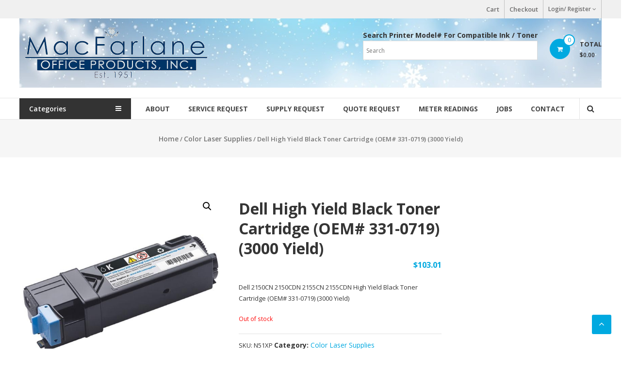

--- FILE ---
content_type: text/html; charset=UTF-8
request_url: https://macfarlaneoffice.com/product/dell-high-yield-black-toner-cartridge-oem-331-0719-3000-yield/
body_size: 14108
content:

<!DOCTYPE html>
<html lang="en-US">
<head>
	<meta charset="UTF-8">
	<meta http-equiv="X-UA-Compatible" content="IE=edge,chrome=1">
	<meta name="viewport" content="width=device-width, initial-scale=1">
	<link rel="profile" href="http://gmpg.org/xfn/11">

	<title>Dell High Yield Black Toner Cartridge (OEM# 331-0719) (3000 Yield) &#8211; MacFarlane Office Products, Inc.</title>
<meta name='robots' content='max-image-preview:large' />
<link rel='dns-prefetch' href='//fonts.googleapis.com' />
<link rel='dns-prefetch' href='//s.w.org' />
<link rel="alternate" type="application/rss+xml" title="MacFarlane Office Products, Inc. &raquo; Feed" href="https://macfarlaneoffice.com/feed/" />
<link rel="alternate" type="application/rss+xml" title="MacFarlane Office Products, Inc. &raquo; Comments Feed" href="https://macfarlaneoffice.com/comments/feed/" />
<script type="text/javascript">
window._wpemojiSettings = {"baseUrl":"https:\/\/s.w.org\/images\/core\/emoji\/14.0.0\/72x72\/","ext":".png","svgUrl":"https:\/\/s.w.org\/images\/core\/emoji\/14.0.0\/svg\/","svgExt":".svg","source":{"concatemoji":"https:\/\/macfarlaneoffice.com\/wp-includes\/js\/wp-emoji-release.min.js?ver=6.0.11"}};
/*! This file is auto-generated */
!function(e,a,t){var n,r,o,i=a.createElement("canvas"),p=i.getContext&&i.getContext("2d");function s(e,t){var a=String.fromCharCode,e=(p.clearRect(0,0,i.width,i.height),p.fillText(a.apply(this,e),0,0),i.toDataURL());return p.clearRect(0,0,i.width,i.height),p.fillText(a.apply(this,t),0,0),e===i.toDataURL()}function c(e){var t=a.createElement("script");t.src=e,t.defer=t.type="text/javascript",a.getElementsByTagName("head")[0].appendChild(t)}for(o=Array("flag","emoji"),t.supports={everything:!0,everythingExceptFlag:!0},r=0;r<o.length;r++)t.supports[o[r]]=function(e){if(!p||!p.fillText)return!1;switch(p.textBaseline="top",p.font="600 32px Arial",e){case"flag":return s([127987,65039,8205,9895,65039],[127987,65039,8203,9895,65039])?!1:!s([55356,56826,55356,56819],[55356,56826,8203,55356,56819])&&!s([55356,57332,56128,56423,56128,56418,56128,56421,56128,56430,56128,56423,56128,56447],[55356,57332,8203,56128,56423,8203,56128,56418,8203,56128,56421,8203,56128,56430,8203,56128,56423,8203,56128,56447]);case"emoji":return!s([129777,127995,8205,129778,127999],[129777,127995,8203,129778,127999])}return!1}(o[r]),t.supports.everything=t.supports.everything&&t.supports[o[r]],"flag"!==o[r]&&(t.supports.everythingExceptFlag=t.supports.everythingExceptFlag&&t.supports[o[r]]);t.supports.everythingExceptFlag=t.supports.everythingExceptFlag&&!t.supports.flag,t.DOMReady=!1,t.readyCallback=function(){t.DOMReady=!0},t.supports.everything||(n=function(){t.readyCallback()},a.addEventListener?(a.addEventListener("DOMContentLoaded",n,!1),e.addEventListener("load",n,!1)):(e.attachEvent("onload",n),a.attachEvent("onreadystatechange",function(){"complete"===a.readyState&&t.readyCallback()})),(e=t.source||{}).concatemoji?c(e.concatemoji):e.wpemoji&&e.twemoji&&(c(e.twemoji),c(e.wpemoji)))}(window,document,window._wpemojiSettings);
</script>
<style type="text/css">
img.wp-smiley,
img.emoji {
	display: inline !important;
	border: none !important;
	box-shadow: none !important;
	height: 1em !important;
	width: 1em !important;
	margin: 0 0.07em !important;
	vertical-align: -0.1em !important;
	background: none !important;
	padding: 0 !important;
}
</style>
	<link rel='stylesheet' id='wp-block-library-css'  href='https://macfarlaneoffice.com/wp-includes/css/dist/block-library/style.min.css?ver=6.0.11' type='text/css' media='all' />
<style id='wp-block-library-theme-inline-css' type='text/css'>
.wp-block-audio figcaption{color:#555;font-size:13px;text-align:center}.is-dark-theme .wp-block-audio figcaption{color:hsla(0,0%,100%,.65)}.wp-block-code{border:1px solid #ccc;border-radius:4px;font-family:Menlo,Consolas,monaco,monospace;padding:.8em 1em}.wp-block-embed figcaption{color:#555;font-size:13px;text-align:center}.is-dark-theme .wp-block-embed figcaption{color:hsla(0,0%,100%,.65)}.blocks-gallery-caption{color:#555;font-size:13px;text-align:center}.is-dark-theme .blocks-gallery-caption{color:hsla(0,0%,100%,.65)}.wp-block-image figcaption{color:#555;font-size:13px;text-align:center}.is-dark-theme .wp-block-image figcaption{color:hsla(0,0%,100%,.65)}.wp-block-pullquote{border-top:4px solid;border-bottom:4px solid;margin-bottom:1.75em;color:currentColor}.wp-block-pullquote__citation,.wp-block-pullquote cite,.wp-block-pullquote footer{color:currentColor;text-transform:uppercase;font-size:.8125em;font-style:normal}.wp-block-quote{border-left:.25em solid;margin:0 0 1.75em;padding-left:1em}.wp-block-quote cite,.wp-block-quote footer{color:currentColor;font-size:.8125em;position:relative;font-style:normal}.wp-block-quote.has-text-align-right{border-left:none;border-right:.25em solid;padding-left:0;padding-right:1em}.wp-block-quote.has-text-align-center{border:none;padding-left:0}.wp-block-quote.is-large,.wp-block-quote.is-style-large,.wp-block-quote.is-style-plain{border:none}.wp-block-search .wp-block-search__label{font-weight:700}:where(.wp-block-group.has-background){padding:1.25em 2.375em}.wp-block-separator.has-css-opacity{opacity:.4}.wp-block-separator{border:none;border-bottom:2px solid;margin-left:auto;margin-right:auto}.wp-block-separator.has-alpha-channel-opacity{opacity:1}.wp-block-separator:not(.is-style-wide):not(.is-style-dots){width:100px}.wp-block-separator.has-background:not(.is-style-dots){border-bottom:none;height:1px}.wp-block-separator.has-background:not(.is-style-wide):not(.is-style-dots){height:2px}.wp-block-table thead{border-bottom:3px solid}.wp-block-table tfoot{border-top:3px solid}.wp-block-table td,.wp-block-table th{padding:.5em;border:1px solid;word-break:normal}.wp-block-table figcaption{color:#555;font-size:13px;text-align:center}.is-dark-theme .wp-block-table figcaption{color:hsla(0,0%,100%,.65)}.wp-block-video figcaption{color:#555;font-size:13px;text-align:center}.is-dark-theme .wp-block-video figcaption{color:hsla(0,0%,100%,.65)}.wp-block-template-part.has-background{padding:1.25em 2.375em;margin-top:0;margin-bottom:0}
</style>
<link rel='stylesheet' id='wc-blocks-vendors-style-css'  href='https://macfarlaneoffice.com/wp-content/plugins/woocommerce/packages/woocommerce-blocks/build/wc-blocks-vendors-style.css?ver=7.8.3' type='text/css' media='all' />
<link rel='stylesheet' id='wc-blocks-style-css'  href='https://macfarlaneoffice.com/wp-content/plugins/woocommerce/packages/woocommerce-blocks/build/wc-blocks-style.css?ver=7.8.3' type='text/css' media='all' />
<style id='global-styles-inline-css' type='text/css'>
body{--wp--preset--color--black: #000000;--wp--preset--color--cyan-bluish-gray: #abb8c3;--wp--preset--color--white: #ffffff;--wp--preset--color--pale-pink: #f78da7;--wp--preset--color--vivid-red: #cf2e2e;--wp--preset--color--luminous-vivid-orange: #ff6900;--wp--preset--color--luminous-vivid-amber: #fcb900;--wp--preset--color--light-green-cyan: #7bdcb5;--wp--preset--color--vivid-green-cyan: #00d084;--wp--preset--color--pale-cyan-blue: #8ed1fc;--wp--preset--color--vivid-cyan-blue: #0693e3;--wp--preset--color--vivid-purple: #9b51e0;--wp--preset--gradient--vivid-cyan-blue-to-vivid-purple: linear-gradient(135deg,rgba(6,147,227,1) 0%,rgb(155,81,224) 100%);--wp--preset--gradient--light-green-cyan-to-vivid-green-cyan: linear-gradient(135deg,rgb(122,220,180) 0%,rgb(0,208,130) 100%);--wp--preset--gradient--luminous-vivid-amber-to-luminous-vivid-orange: linear-gradient(135deg,rgba(252,185,0,1) 0%,rgba(255,105,0,1) 100%);--wp--preset--gradient--luminous-vivid-orange-to-vivid-red: linear-gradient(135deg,rgba(255,105,0,1) 0%,rgb(207,46,46) 100%);--wp--preset--gradient--very-light-gray-to-cyan-bluish-gray: linear-gradient(135deg,rgb(238,238,238) 0%,rgb(169,184,195) 100%);--wp--preset--gradient--cool-to-warm-spectrum: linear-gradient(135deg,rgb(74,234,220) 0%,rgb(151,120,209) 20%,rgb(207,42,186) 40%,rgb(238,44,130) 60%,rgb(251,105,98) 80%,rgb(254,248,76) 100%);--wp--preset--gradient--blush-light-purple: linear-gradient(135deg,rgb(255,206,236) 0%,rgb(152,150,240) 100%);--wp--preset--gradient--blush-bordeaux: linear-gradient(135deg,rgb(254,205,165) 0%,rgb(254,45,45) 50%,rgb(107,0,62) 100%);--wp--preset--gradient--luminous-dusk: linear-gradient(135deg,rgb(255,203,112) 0%,rgb(199,81,192) 50%,rgb(65,88,208) 100%);--wp--preset--gradient--pale-ocean: linear-gradient(135deg,rgb(255,245,203) 0%,rgb(182,227,212) 50%,rgb(51,167,181) 100%);--wp--preset--gradient--electric-grass: linear-gradient(135deg,rgb(202,248,128) 0%,rgb(113,206,126) 100%);--wp--preset--gradient--midnight: linear-gradient(135deg,rgb(2,3,129) 0%,rgb(40,116,252) 100%);--wp--preset--duotone--dark-grayscale: url('#wp-duotone-dark-grayscale');--wp--preset--duotone--grayscale: url('#wp-duotone-grayscale');--wp--preset--duotone--purple-yellow: url('#wp-duotone-purple-yellow');--wp--preset--duotone--blue-red: url('#wp-duotone-blue-red');--wp--preset--duotone--midnight: url('#wp-duotone-midnight');--wp--preset--duotone--magenta-yellow: url('#wp-duotone-magenta-yellow');--wp--preset--duotone--purple-green: url('#wp-duotone-purple-green');--wp--preset--duotone--blue-orange: url('#wp-duotone-blue-orange');--wp--preset--font-size--small: 13px;--wp--preset--font-size--medium: 20px;--wp--preset--font-size--large: 36px;--wp--preset--font-size--x-large: 42px;}.has-black-color{color: var(--wp--preset--color--black) !important;}.has-cyan-bluish-gray-color{color: var(--wp--preset--color--cyan-bluish-gray) !important;}.has-white-color{color: var(--wp--preset--color--white) !important;}.has-pale-pink-color{color: var(--wp--preset--color--pale-pink) !important;}.has-vivid-red-color{color: var(--wp--preset--color--vivid-red) !important;}.has-luminous-vivid-orange-color{color: var(--wp--preset--color--luminous-vivid-orange) !important;}.has-luminous-vivid-amber-color{color: var(--wp--preset--color--luminous-vivid-amber) !important;}.has-light-green-cyan-color{color: var(--wp--preset--color--light-green-cyan) !important;}.has-vivid-green-cyan-color{color: var(--wp--preset--color--vivid-green-cyan) !important;}.has-pale-cyan-blue-color{color: var(--wp--preset--color--pale-cyan-blue) !important;}.has-vivid-cyan-blue-color{color: var(--wp--preset--color--vivid-cyan-blue) !important;}.has-vivid-purple-color{color: var(--wp--preset--color--vivid-purple) !important;}.has-black-background-color{background-color: var(--wp--preset--color--black) !important;}.has-cyan-bluish-gray-background-color{background-color: var(--wp--preset--color--cyan-bluish-gray) !important;}.has-white-background-color{background-color: var(--wp--preset--color--white) !important;}.has-pale-pink-background-color{background-color: var(--wp--preset--color--pale-pink) !important;}.has-vivid-red-background-color{background-color: var(--wp--preset--color--vivid-red) !important;}.has-luminous-vivid-orange-background-color{background-color: var(--wp--preset--color--luminous-vivid-orange) !important;}.has-luminous-vivid-amber-background-color{background-color: var(--wp--preset--color--luminous-vivid-amber) !important;}.has-light-green-cyan-background-color{background-color: var(--wp--preset--color--light-green-cyan) !important;}.has-vivid-green-cyan-background-color{background-color: var(--wp--preset--color--vivid-green-cyan) !important;}.has-pale-cyan-blue-background-color{background-color: var(--wp--preset--color--pale-cyan-blue) !important;}.has-vivid-cyan-blue-background-color{background-color: var(--wp--preset--color--vivid-cyan-blue) !important;}.has-vivid-purple-background-color{background-color: var(--wp--preset--color--vivid-purple) !important;}.has-black-border-color{border-color: var(--wp--preset--color--black) !important;}.has-cyan-bluish-gray-border-color{border-color: var(--wp--preset--color--cyan-bluish-gray) !important;}.has-white-border-color{border-color: var(--wp--preset--color--white) !important;}.has-pale-pink-border-color{border-color: var(--wp--preset--color--pale-pink) !important;}.has-vivid-red-border-color{border-color: var(--wp--preset--color--vivid-red) !important;}.has-luminous-vivid-orange-border-color{border-color: var(--wp--preset--color--luminous-vivid-orange) !important;}.has-luminous-vivid-amber-border-color{border-color: var(--wp--preset--color--luminous-vivid-amber) !important;}.has-light-green-cyan-border-color{border-color: var(--wp--preset--color--light-green-cyan) !important;}.has-vivid-green-cyan-border-color{border-color: var(--wp--preset--color--vivid-green-cyan) !important;}.has-pale-cyan-blue-border-color{border-color: var(--wp--preset--color--pale-cyan-blue) !important;}.has-vivid-cyan-blue-border-color{border-color: var(--wp--preset--color--vivid-cyan-blue) !important;}.has-vivid-purple-border-color{border-color: var(--wp--preset--color--vivid-purple) !important;}.has-vivid-cyan-blue-to-vivid-purple-gradient-background{background: var(--wp--preset--gradient--vivid-cyan-blue-to-vivid-purple) !important;}.has-light-green-cyan-to-vivid-green-cyan-gradient-background{background: var(--wp--preset--gradient--light-green-cyan-to-vivid-green-cyan) !important;}.has-luminous-vivid-amber-to-luminous-vivid-orange-gradient-background{background: var(--wp--preset--gradient--luminous-vivid-amber-to-luminous-vivid-orange) !important;}.has-luminous-vivid-orange-to-vivid-red-gradient-background{background: var(--wp--preset--gradient--luminous-vivid-orange-to-vivid-red) !important;}.has-very-light-gray-to-cyan-bluish-gray-gradient-background{background: var(--wp--preset--gradient--very-light-gray-to-cyan-bluish-gray) !important;}.has-cool-to-warm-spectrum-gradient-background{background: var(--wp--preset--gradient--cool-to-warm-spectrum) !important;}.has-blush-light-purple-gradient-background{background: var(--wp--preset--gradient--blush-light-purple) !important;}.has-blush-bordeaux-gradient-background{background: var(--wp--preset--gradient--blush-bordeaux) !important;}.has-luminous-dusk-gradient-background{background: var(--wp--preset--gradient--luminous-dusk) !important;}.has-pale-ocean-gradient-background{background: var(--wp--preset--gradient--pale-ocean) !important;}.has-electric-grass-gradient-background{background: var(--wp--preset--gradient--electric-grass) !important;}.has-midnight-gradient-background{background: var(--wp--preset--gradient--midnight) !important;}.has-small-font-size{font-size: var(--wp--preset--font-size--small) !important;}.has-medium-font-size{font-size: var(--wp--preset--font-size--medium) !important;}.has-large-font-size{font-size: var(--wp--preset--font-size--large) !important;}.has-x-large-font-size{font-size: var(--wp--preset--font-size--x-large) !important;}
</style>
<link rel='stylesheet' id='photoswipe-css'  href='https://macfarlaneoffice.com/wp-content/plugins/woocommerce/assets/css/photoswipe/photoswipe.min.css?ver=6.7.0' type='text/css' media='all' />
<link rel='stylesheet' id='photoswipe-default-skin-css'  href='https://macfarlaneoffice.com/wp-content/plugins/woocommerce/assets/css/photoswipe/default-skin/default-skin.min.css?ver=6.7.0' type='text/css' media='all' />
<link rel='stylesheet' id='woocommerce-layout-css'  href='https://macfarlaneoffice.com/wp-content/plugins/woocommerce/assets/css/woocommerce-layout.css?ver=6.7.0' type='text/css' media='all' />
<link rel='stylesheet' id='woocommerce-smallscreen-css'  href='https://macfarlaneoffice.com/wp-content/plugins/woocommerce/assets/css/woocommerce-smallscreen.css?ver=6.7.0' type='text/css' media='only screen and (max-width: 768px)' />
<link rel='stylesheet' id='woocommerce-general-css'  href='https://macfarlaneoffice.com/wp-content/plugins/woocommerce/assets/css/woocommerce.css?ver=6.7.0' type='text/css' media='all' />
<style id='woocommerce-inline-inline-css' type='text/css'>
.woocommerce form .form-row .required { visibility: visible; }
</style>
<link rel='stylesheet' id='awsm-jobs-general-css'  href='https://macfarlaneoffice.com/wp-content/plugins/wp-job-openings/assets/css/general.min.css?ver=3.3.3' type='text/css' media='all' />
<link rel='stylesheet' id='awsm-jobs-style-css'  href='https://macfarlaneoffice.com/wp-content/plugins/wp-job-openings/assets/css/style.min.css?ver=3.3.3' type='text/css' media='all' />
<link rel='stylesheet' id='aws-style-css'  href='https://macfarlaneoffice.com/wp-content/plugins/advanced-woo-search/assets/css/common.css?ver=2.59' type='text/css' media='all' />
<link rel='stylesheet' id='parent-style-css'  href='https://macfarlaneoffice.com/wp-content/themes/estore/style.css?ver=6.0.11' type='text/css' media='all' />
<link rel='stylesheet' id='font-awesome-css'  href='https://macfarlaneoffice.com/wp-content/themes/estore/font-awesome/css/font-awesome.min.css?ver=4.7.0' type='text/css' media='all' />
<link rel='stylesheet' id='estore-googlefonts-css'  href='//fonts.googleapis.com/css?family=Open+Sans%3A400%2C600%2C700%2C300&#038;display=swap&#038;ver=6.0.11' type='text/css' media='all' />
<link rel='stylesheet' id='estore-style-css'  href='https://macfarlaneoffice.com/wp-content/themes/estore-child/style.css?ver=6.0.11' type='text/css' media='all' />
<link rel='stylesheet' id='estore-reponsive-css'  href='https://macfarlaneoffice.com/wp-content/themes/estore/css/responsive.css?ver=1.0.0' type='text/css' media='all' />
<link rel='stylesheet' id='woocommerce_prettyPhoto_css-css'  href='https://macfarlaneoffice.com/wp-content/plugins/woocommerce/assets/css/prettyPhoto.css?ver=6.7.0' type='text/css' media='all' />
<script type='text/javascript' src='https://macfarlaneoffice.com/wp-includes/js/jquery/jquery.min.js?ver=3.6.0' id='jquery-core-js'></script>
<script type='text/javascript' src='https://macfarlaneoffice.com/wp-includes/js/jquery/jquery-migrate.min.js?ver=3.3.2' id='jquery-migrate-js'></script>
<link rel="https://api.w.org/" href="https://macfarlaneoffice.com/wp-json/" /><link rel="alternate" type="application/json" href="https://macfarlaneoffice.com/wp-json/wp/v2/product/11335" /><link rel="EditURI" type="application/rsd+xml" title="RSD" href="https://macfarlaneoffice.com/xmlrpc.php?rsd" />
<link rel="wlwmanifest" type="application/wlwmanifest+xml" href="https://macfarlaneoffice.com/wp-includes/wlwmanifest.xml" /> 
<meta name="generator" content="WordPress 6.0.11" />
<meta name="generator" content="WooCommerce 6.7.0" />
<link rel="canonical" href="https://macfarlaneoffice.com/product/dell-high-yield-black-toner-cartridge-oem-331-0719-3000-yield/" />
<link rel='shortlink' href='https://macfarlaneoffice.com/?p=11335' />
<link rel="alternate" type="application/json+oembed" href="https://macfarlaneoffice.com/wp-json/oembed/1.0/embed?url=https%3A%2F%2Fmacfarlaneoffice.com%2Fproduct%2Fdell-high-yield-black-toner-cartridge-oem-331-0719-3000-yield%2F" />
<link rel="alternate" type="text/xml+oembed" href="https://macfarlaneoffice.com/wp-json/oembed/1.0/embed?url=https%3A%2F%2Fmacfarlaneoffice.com%2Fproduct%2Fdell-high-yield-black-toner-cartridge-oem-331-0719-3000-yield%2F&#038;format=xml" />
	<noscript><style>.woocommerce-product-gallery{ opacity: 1 !important; }</style></noscript>
	
<!-- BEGIN recaptcha, injected by plugin wp-recaptcha-integration  -->

<!-- END recaptcha -->
<style type="text/css" id="custom-background-css">
body.custom-background { background-image: url("https://macfarlaneoffice.com/wp-content/uploads/2025/12/winter-bg3.jpg"); background-position: center top; background-size: auto; background-repeat: no-repeat; background-attachment: fixed; }
</style>
			<style type="text/css" id="wp-custom-css">
			.entry-title {
	display: none;
}

#crumbs {
	display: none;
}

.no-show-breadcrumbs {
	display: none;
}

.woocommerce-breadcrumb a {
	font-size: 1.1em;
}

#post-3, #post-75, #post-3293, #post-1281, #post-1248, #post-1245, #post-1213, #post-1251, #post-3036, #post-3067 {
	margin-top: -8%;
}

/* Display Title only on certain pages*/

.single-product h1 {
	display: block;
}

.term-konica-minolta-office-multifunction h1{
	display: block;
}

.term-konica-minolta-laser-printers h1{
	display: block;
}

.term-inkjet-supplies h1 {
	display: block;	
}

.term-color-laser-supplies h1 {
	display: block;	
}

.term-mono-laser-supplies h1 {
	display: block;	
}

.term-commercial-grade-shredders h1 {
	display: block;	
}
/********************************/

.custom-logo {
	max-width: 320px;
	margin-top: -20px;
}

#woocommerce_product_search-4 {
	padding-top: 26px;
}

#estore_about-7 {
	/*width: 80%;
	text-align: center;
	margin-left: auto;
	margin-right: auto;
	padding-right: 6px;
	border: solid 1px blue;*/
}

#estore_about-7 img{
	/*max-height: 300px;
	float: right;
	padding-right: 10%;*/
}

/* HP Supplies Partner Image */
#media_image-7 {
	width: 100%;
	text-align: center;
	margin-left: auto;
	margin-right: auto;
}

#media_image-10 {
	width: 100%;
	text-align: center;
	margin-left: auto;
	margin-right: auto;
}

/* Quote Request Image */
#media_image-13 {
	width: 100%;
	text-align: center;
	margin-left: auto;
	margin-right: auto;
}

/* Facebook footer Image */
#media_image-15 {
	max-width: 70%;
	margin-top: -1px;
	padding-left: 60px
}

#estore_about-8 {
	
	text-align: center;
	margin-left: auto;
	margin-right: auto;
	padding-right: 6px;
}

#estore_about-8 img{
	width: 40%;
	float: right;
	padding-top: 40px;
	padding-bottom: 40px;
}






#media_image-9 {
	width: 100%;
	text-align: center;
	margin-left: auto;
	margin-right: auto;
	border: solid 1px blue;
}

/* Call for Assistance Image*/
#media_image-10 img {
	border: solid 2px #0096d5;
	border-top-right-radius:1.5em 1.5em;
	border-bottom-left-radius: 1.5em 1.5em;
}

#media_image-12 img {
	border: solid 2px #0096d5;
	border-top-right-radius:1.5em 1.5em;
	border-bottom-left-radius: 1.5em 1.5em;
}

.copy-right {
	display: none;
}

.right-sidebar-image{
	float: right;
	margin-top: 30px;
}

.wp-post-image {
	display: none;
}

#aws_widget-2 h3 {
	margin-top:5px;
	margin-bottom: -10px;
	font-size: 1.1em
}

#aws_widget-2 input {
	max-height: 40px;
}

#aws_widget-3 {
	width: 400px;
	margin-top: -48px
}

#aws_widget-3 input {
	margin-top: -50px;
	max-height: 30px;
}

.search-header {
	width: 400px;
	text-align: center;
}

.search-tip {
	margin-top: -30px;
	margin-bottom: -1px;
	text-align: center;
}

#footer-menu-left {
	margin-top: -50px;
	float: left;
}

#footer-menu-right {
	margin-top: -50px;
	float: right;
}

#footer-aws-search {

}

#footer-menu ul{
	margin-top: -20px;
}

.footer-menu-heading {
	font-size: 1.2em;
	font-weight: bold;
	text-align: center;
}

#bottom-footer {
	margin-top: -60px;
}

/* For horizontal pics in pages
 * Use 25%, 33.33%, 50%... */
.pic-column {
  float: left;
  width: 33.33%;
  padding: 5px;
	text-align: center;
}

/* Clear floats after image containers */
.pic-row::after {
  content: "";
  clear: both;
  display: table;
}

.quote-button {
	padding-left: 10px;
	padding-right: 10px;
	padding-top: 5px;
	padding-bottom: 5px;
	color: #fff !important;
	background-color: #00A9E0;
	border: solid 2px #00A9E0;
	border-radius: 25px;
	/*border-top-right-radius:1.5em 1.5em;
	border-bottom-left-radius: 1.5em 1.5em;*/
}

.quote-button:hover {
	color: #fff !important;
	background-color: #0096d5;
}

.user-wrapper {
	display: none;
}
		</style>
		</head>

<body class="product-template-default single single-product postid-11335 custom-background wp-custom-logo wp-embed-responsive theme-estore woocommerce woocommerce-page woocommerce-no-js">

<svg xmlns="http://www.w3.org/2000/svg" viewBox="0 0 0 0" width="0" height="0" focusable="false" role="none" style="visibility: hidden; position: absolute; left: -9999px; overflow: hidden;" ><defs><filter id="wp-duotone-dark-grayscale"><feColorMatrix color-interpolation-filters="sRGB" type="matrix" values=" .299 .587 .114 0 0 .299 .587 .114 0 0 .299 .587 .114 0 0 .299 .587 .114 0 0 " /><feComponentTransfer color-interpolation-filters="sRGB" ><feFuncR type="table" tableValues="0 0.49803921568627" /><feFuncG type="table" tableValues="0 0.49803921568627" /><feFuncB type="table" tableValues="0 0.49803921568627" /><feFuncA type="table" tableValues="1 1" /></feComponentTransfer><feComposite in2="SourceGraphic" operator="in" /></filter></defs></svg><svg xmlns="http://www.w3.org/2000/svg" viewBox="0 0 0 0" width="0" height="0" focusable="false" role="none" style="visibility: hidden; position: absolute; left: -9999px; overflow: hidden;" ><defs><filter id="wp-duotone-grayscale"><feColorMatrix color-interpolation-filters="sRGB" type="matrix" values=" .299 .587 .114 0 0 .299 .587 .114 0 0 .299 .587 .114 0 0 .299 .587 .114 0 0 " /><feComponentTransfer color-interpolation-filters="sRGB" ><feFuncR type="table" tableValues="0 1" /><feFuncG type="table" tableValues="0 1" /><feFuncB type="table" tableValues="0 1" /><feFuncA type="table" tableValues="1 1" /></feComponentTransfer><feComposite in2="SourceGraphic" operator="in" /></filter></defs></svg><svg xmlns="http://www.w3.org/2000/svg" viewBox="0 0 0 0" width="0" height="0" focusable="false" role="none" style="visibility: hidden; position: absolute; left: -9999px; overflow: hidden;" ><defs><filter id="wp-duotone-purple-yellow"><feColorMatrix color-interpolation-filters="sRGB" type="matrix" values=" .299 .587 .114 0 0 .299 .587 .114 0 0 .299 .587 .114 0 0 .299 .587 .114 0 0 " /><feComponentTransfer color-interpolation-filters="sRGB" ><feFuncR type="table" tableValues="0.54901960784314 0.98823529411765" /><feFuncG type="table" tableValues="0 1" /><feFuncB type="table" tableValues="0.71764705882353 0.25490196078431" /><feFuncA type="table" tableValues="1 1" /></feComponentTransfer><feComposite in2="SourceGraphic" operator="in" /></filter></defs></svg><svg xmlns="http://www.w3.org/2000/svg" viewBox="0 0 0 0" width="0" height="0" focusable="false" role="none" style="visibility: hidden; position: absolute; left: -9999px; overflow: hidden;" ><defs><filter id="wp-duotone-blue-red"><feColorMatrix color-interpolation-filters="sRGB" type="matrix" values=" .299 .587 .114 0 0 .299 .587 .114 0 0 .299 .587 .114 0 0 .299 .587 .114 0 0 " /><feComponentTransfer color-interpolation-filters="sRGB" ><feFuncR type="table" tableValues="0 1" /><feFuncG type="table" tableValues="0 0.27843137254902" /><feFuncB type="table" tableValues="0.5921568627451 0.27843137254902" /><feFuncA type="table" tableValues="1 1" /></feComponentTransfer><feComposite in2="SourceGraphic" operator="in" /></filter></defs></svg><svg xmlns="http://www.w3.org/2000/svg" viewBox="0 0 0 0" width="0" height="0" focusable="false" role="none" style="visibility: hidden; position: absolute; left: -9999px; overflow: hidden;" ><defs><filter id="wp-duotone-midnight"><feColorMatrix color-interpolation-filters="sRGB" type="matrix" values=" .299 .587 .114 0 0 .299 .587 .114 0 0 .299 .587 .114 0 0 .299 .587 .114 0 0 " /><feComponentTransfer color-interpolation-filters="sRGB" ><feFuncR type="table" tableValues="0 0" /><feFuncG type="table" tableValues="0 0.64705882352941" /><feFuncB type="table" tableValues="0 1" /><feFuncA type="table" tableValues="1 1" /></feComponentTransfer><feComposite in2="SourceGraphic" operator="in" /></filter></defs></svg><svg xmlns="http://www.w3.org/2000/svg" viewBox="0 0 0 0" width="0" height="0" focusable="false" role="none" style="visibility: hidden; position: absolute; left: -9999px; overflow: hidden;" ><defs><filter id="wp-duotone-magenta-yellow"><feColorMatrix color-interpolation-filters="sRGB" type="matrix" values=" .299 .587 .114 0 0 .299 .587 .114 0 0 .299 .587 .114 0 0 .299 .587 .114 0 0 " /><feComponentTransfer color-interpolation-filters="sRGB" ><feFuncR type="table" tableValues="0.78039215686275 1" /><feFuncG type="table" tableValues="0 0.94901960784314" /><feFuncB type="table" tableValues="0.35294117647059 0.47058823529412" /><feFuncA type="table" tableValues="1 1" /></feComponentTransfer><feComposite in2="SourceGraphic" operator="in" /></filter></defs></svg><svg xmlns="http://www.w3.org/2000/svg" viewBox="0 0 0 0" width="0" height="0" focusable="false" role="none" style="visibility: hidden; position: absolute; left: -9999px; overflow: hidden;" ><defs><filter id="wp-duotone-purple-green"><feColorMatrix color-interpolation-filters="sRGB" type="matrix" values=" .299 .587 .114 0 0 .299 .587 .114 0 0 .299 .587 .114 0 0 .299 .587 .114 0 0 " /><feComponentTransfer color-interpolation-filters="sRGB" ><feFuncR type="table" tableValues="0.65098039215686 0.40392156862745" /><feFuncG type="table" tableValues="0 1" /><feFuncB type="table" tableValues="0.44705882352941 0.4" /><feFuncA type="table" tableValues="1 1" /></feComponentTransfer><feComposite in2="SourceGraphic" operator="in" /></filter></defs></svg><svg xmlns="http://www.w3.org/2000/svg" viewBox="0 0 0 0" width="0" height="0" focusable="false" role="none" style="visibility: hidden; position: absolute; left: -9999px; overflow: hidden;" ><defs><filter id="wp-duotone-blue-orange"><feColorMatrix color-interpolation-filters="sRGB" type="matrix" values=" .299 .587 .114 0 0 .299 .587 .114 0 0 .299 .587 .114 0 0 .299 .587 .114 0 0 " /><feComponentTransfer color-interpolation-filters="sRGB" ><feFuncR type="table" tableValues="0.098039215686275 1" /><feFuncG type="table" tableValues="0 0.66274509803922" /><feFuncB type="table" tableValues="0.84705882352941 0.41960784313725" /><feFuncA type="table" tableValues="1 1" /></feComponentTransfer><feComposite in2="SourceGraphic" operator="in" /></filter></defs></svg>
<div id="page" class="hfeed site">
	<a class="skip-link screen-reader-text" href="#content">Skip to content</a>

	
	
	<header id="masthead" class="site-header" role="banner">
					<div class="top-header-wrapper clearfix">
				<div class="tg-container">
					<div class="left-top-header">
						<div id="header-ticker" class="left-header-block">
													</div> <!-- header-ticker end-->
					</div> <!-- left-top-header end -->

					<div class="right-top-header">
						<div class="top-header-menu-wrapper">
							<div class="menu-header-menu-container"><ul id="header-menu" class="menu"><li id="menu-item-2763" class="menu-item menu-item-type-post_type menu-item-object-page menu-item-2763"><a href="https://macfarlaneoffice.com/cart/">Cart</a></li>
<li id="menu-item-2762" class="menu-item menu-item-type-post_type menu-item-object-page menu-item-2762"><a href="https://macfarlaneoffice.com/checkout/">Checkout</a></li>
</ul></div>						</div> <!-- top-header-menu-wrapper end -->
														<div class="login-register-wrap right-header-block">
																			<a href="https://macfarlaneoffice.com/my-account/"
										   title=""
										   class="user-icon">Login/ Register<i
													class="fa fa-angle-down"> </i></a>
																	</div>
							
												</div>
				</div>
			</div>
		
		<div class="middle-header-wrapper clearfix">
			<div class="tg-container">
				<div class="logo-wrapper clearfix">
					<a href="https://macfarlaneoffice.com/" class="custom-logo-link" rel="home"><img width="400" height="116" src="https://macfarlaneoffice.com/wp-content/uploads/2025/11/logo-1.png" class="custom-logo" alt="MacFarlane Office Products, Inc." srcset="https://macfarlaneoffice.com/wp-content/uploads/2025/11/logo-1.png 400w, https://macfarlaneoffice.com/wp-content/uploads/2025/11/logo-1-300x87.png 300w" sizes="(max-width: 400px) 100vw, 400px" /></a>	
                                          
                                        <!--<img src="wp-content/themes/estore/images/products.jpg" />-->
                                        <!--<img src="https://macfarlaneoffice.com/wp-content/themes/estore/images/family-owned-header.jpg" style="margin-left: 60px;" />-->
                                        
					<div class="site-title-wrapper screen-reader-text">
													<h3 id="site-title">
								<a href="https://macfarlaneoffice.com/"
								   title="MacFarlane Office Products, Inc."
								   rel="home">MacFarlane Office Products, Inc.</a>
							</h3>
											</div>
				</div><!-- logo-end-->

				<div class="wishlist-cart-wrapper clearfix">
											<div class="cart-wrapper">
							<div class="estore-cart-views">

								
								<a href="https://macfarlaneoffice.com/cart/" class="wcmenucart-contents">
									<i class="fa fa-shopping-cart"></i>
									<span class="cart-value">0</span>
								</a> <!-- quick wishlist end -->

								<div class="my-cart-wrap">
									<div class="my-cart">Total</div>
									<div class="cart-total">&#036;0.00</div>
								</div>
							</div>

							<div class="widget woocommerce widget_shopping_cart"><h2 class="widgettitle">Cart</h2><div class="widget_shopping_cart_content"></div></div>						</div>
									</div>

				
<aside id="header-sidebar" class="widget-area widget-large-advertise" role="complementary">

	
	<section id="aws_widget-2" class="widget widget_aws_widget"><h3 class="widget-title"><span>Search Printer Model# For Compatible Ink / Toner</span></h3><div class="aws-container" data-url="/?wc-ajax=aws_action" data-siteurl="https://macfarlaneoffice.com" data-lang="" data-show-loader="true" data-show-more="true" data-show-page="true" data-ajax-search="true" data-show-clear="true" data-mobile-screen="false" data-use-analytics="false" data-min-chars="1" data-buttons-order="1" data-timeout="300" data-is-mobile="false" data-page-id="11335" data-tax="" ><form class="aws-search-form" action="https://macfarlaneoffice.com/" method="get" role="search" ><div class="aws-wrapper"><label class="aws-search-label" for="6972138b9cabe">Search</label><input type="search" name="s" id="6972138b9cabe" value="" class="aws-search-field" placeholder="Search" autocomplete="off" /><input type="hidden" name="post_type" value="product"><input type="hidden" name="type_aws" value="true"><div class="aws-search-clear"><span>×</span></div><div class="aws-loader"></div></div></form></div></section>
	
</aside><!-- #header-sidebar -->

			</div>
		</div> <!-- middle-header-wrapper end -->

		<div class="bottom-header-wrapper clearfix">
			<div class="tg-container">

									<div class="category-menu">
						<div class="category-toggle">
							Categories<i class="fa fa-navicon"> </i>
						</div>
						<nav id="category-navigation" class="category-menu-wrapper hide" role="navigation">
							<div class="menu-categories-container"><ul id="category-menu" class="menu"><li id="menu-item-19426" class="menu-item menu-item-type-taxonomy menu-item-object-product_cat menu-item-19426"><a href="https://macfarlaneoffice.com/product-category/candy/">Candy</a></li>
<li id="menu-item-1221" class="menu-item menu-item-type-taxonomy menu-item-object-product_cat current-product-ancestor current-menu-parent current-product-parent menu-item-1221"><a href="https://macfarlaneoffice.com/product-category/color-laser-supplies/">Color Laser Supplies</a></li>
<li id="menu-item-3329" class="menu-item menu-item-type-taxonomy menu-item-object-product_cat menu-item-3329"><a href="https://macfarlaneoffice.com/product-category/commercial-grade-shredders/">Commercial Shredders</a></li>
<li id="menu-item-41584" class="menu-item menu-item-type-taxonomy menu-item-object-product_cat menu-item-41584"><a href="https://macfarlaneoffice.com/product-category/copier/">Copier</a></li>
<li id="menu-item-41585" class="menu-item menu-item-type-taxonomy menu-item-object-product_cat menu-item-41585"><a href="https://macfarlaneoffice.com/product-category/impact-printing-supplies/">Impact Printing Supplies</a></li>
<li id="menu-item-1222" class="menu-item menu-item-type-taxonomy menu-item-object-product_cat menu-item-1222"><a href="https://macfarlaneoffice.com/product-category/inkjet-supplies/">Inkjet Supplies</a></li>
<li id="menu-item-3302" class="menu-item menu-item-type-post_type menu-item-object-page menu-item-3302"><a href="https://macfarlaneoffice.com/konica-minolta/">Konica Minolta</a></li>
<li id="menu-item-3301" class="menu-item menu-item-type-post_type menu-item-object-page menu-item-3301"><a href="https://macfarlaneoffice.com/lexmark-products/">Lexmark</a></li>
<li id="menu-item-41587" class="menu-item menu-item-type-taxonomy menu-item-object-product_cat menu-item-41587"><a href="https://macfarlaneoffice.com/product-category/mail-supplies/">Mail Supplies</a></li>
<li id="menu-item-1223" class="menu-item menu-item-type-taxonomy menu-item-object-product_cat menu-item-1223"><a href="https://macfarlaneoffice.com/product-category/mono-laser-supplies/">Mono Laser Supplies</a></li>
<li id="menu-item-19439" class="menu-item menu-item-type-taxonomy menu-item-object-product_cat menu-item-19439"><a href="https://macfarlaneoffice.com/product-category/paper/">Paper</a></li>
<li id="menu-item-41588" class="menu-item menu-item-type-taxonomy menu-item-object-product_cat menu-item-41588"><a href="https://macfarlaneoffice.com/product-category/parts/">Parts</a></li>
<li id="menu-item-19445" class="menu-item menu-item-type-taxonomy menu-item-object-product_cat menu-item-19445"><a href="https://macfarlaneoffice.com/product-category/typewriter/">Typewriter</a></li>
</ul></div>						</nav>
					</div>
				
				<div class="search-user-wrapper clearfix">
						<div class="search-wrapper search-user-block">
		<div class="search-icon">
			<i class="fa fa-search"> </i>
		</div>
		<div class="header-search-box">
			<form role="search" method="get" class="estore-wc-product-search" action=" https://macfarlaneoffice.com/">
		<label class="screen-reader-text" for="estore-wc-search-field">Search for:</label>
		<input type="search" id="estore-wc-search-field" class="search-field" placeholder="Search products ..." value="" name="s" />
		<button type="submit" class="searchsubmit" value="Search">
			<i class="fa fa-search"></i>
		</button>
		<input type="hidden" name="post_type" value="product" />
	</form>		</div>
	</div>
						<div class="user-wrapper search-user-block">
												  <a href="https://macfarlaneoffice.com/my-account/"
						     title="" class="user-icon"><i
						        class="fa fa-user-times"></i></a>
											</div>
				</div> <!-- search-user-wrapper -->
				<nav id="site-navigation" class="main-navigation" role="navigation">
					<div class="toggle-wrap"><span class="toggle"><i class="fa fa-reorder"> </i></span></div>
					<div class="menu-main-container"><ul id="primary-menu" class="menu"><li id="menu-item-1283" class="menu-item menu-item-type-post_type menu-item-object-page menu-item-1283"><a href="https://macfarlaneoffice.com/about/">About</a></li>
<li id="menu-item-1254" class="menu-item menu-item-type-post_type menu-item-object-page menu-item-1254"><a href="https://macfarlaneoffice.com/service-request/">Service Request</a></li>
<li id="menu-item-1255" class="menu-item menu-item-type-post_type menu-item-object-page menu-item-1255"><a href="https://macfarlaneoffice.com/supply-request/">Supply Request</a></li>
<li id="menu-item-10523" class="menu-item menu-item-type-post_type menu-item-object-page menu-item-10523"><a href="https://macfarlaneoffice.com/quote-request/">Quote Request</a></li>
<li id="menu-item-1215" class="menu-item menu-item-type-post_type menu-item-object-page menu-item-1215"><a href="https://macfarlaneoffice.com/meter-readings/">Meter Readings</a></li>
<li id="menu-item-41617" class="menu-item menu-item-type-post_type menu-item-object-page menu-item-41617"><a href="https://macfarlaneoffice.com/job-openings/">Jobs</a></li>
<li id="menu-item-1253" class="menu-item menu-item-type-post_type menu-item-object-page menu-item-1253"><a href="https://macfarlaneoffice.com/contact/">Contact</a></li>
</ul></div>				</nav><!-- #site-navigation -->

			</div>
		</div> <!-- bottom-header.wrapper end -->
	</header>

	
		
<div id="content" class="site-content">

	<div class="page-header clearfix">
		<div class="tg-container">
			
				<h2 class="entry-title">Shop</h2>

						<h3 class="entry-sub-title"><nav class="woocommerce-breadcrumb"><a href="https://macfarlaneoffice.com">Home</a>&nbsp;&#47;&nbsp;<a href="https://macfarlaneoffice.com/product-category/color-laser-supplies/">Color Laser Supplies</a>&nbsp;&#47;&nbsp;Dell High Yield Black Toner Cartridge (OEM# 331-0719) (3000 Yield)</nav></h3>
		</div>
	</div>

	<main id="main" class="clearfix right_sidebar">
		<div class="tg-container">
		<div id="primary">
			
				
<div class="woocommerce-notices-wrapper"></div>
<div id="product-11335" class="product type-product post-11335 status-publish first outofstock product_cat-color-laser-supplies has-post-thumbnail taxable shipping-taxable purchasable product-type-simple">

	<div class="woocommerce-product-gallery woocommerce-product-gallery--with-images woocommerce-product-gallery--columns-4 images" data-columns="4" style="opacity: 0; transition: opacity .25s ease-in-out;">
	<figure class="woocommerce-product-gallery__wrapper">
		<div data-thumb="https://macfarlaneoffice.com/wp-content/uploads/2020/12/DLL-N51XP_L-100x100.jpg" data-thumb-alt="" class="woocommerce-product-gallery__image"><a href="https://macfarlaneoffice.com/wp-content/uploads/2020/12/DLL-N51XP_L.jpg"><img width="600" height="600" src="https://macfarlaneoffice.com/wp-content/uploads/2020/12/DLL-N51XP_L.jpg" class="wp-post-image" alt="" loading="lazy" title="DLL-N51XP_L.jpg" data-caption="" data-src="https://macfarlaneoffice.com/wp-content/uploads/2020/12/DLL-N51XP_L.jpg" data-large_image="https://macfarlaneoffice.com/wp-content/uploads/2020/12/DLL-N51XP_L.jpg" data-large_image_width="600" data-large_image_height="600" srcset="https://macfarlaneoffice.com/wp-content/uploads/2020/12/DLL-N51XP_L.jpg 600w, https://macfarlaneoffice.com/wp-content/uploads/2020/12/DLL-N51XP_L-300x300.jpg 300w, https://macfarlaneoffice.com/wp-content/uploads/2020/12/DLL-N51XP_L-150x150.jpg 150w, https://macfarlaneoffice.com/wp-content/uploads/2020/12/DLL-N51XP_L-75x75.jpg 75w, https://macfarlaneoffice.com/wp-content/uploads/2020/12/DLL-N51XP_L-444x444.jpg 444w, https://macfarlaneoffice.com/wp-content/uploads/2020/12/DLL-N51XP_L-100x100.jpg 100w" sizes="(max-width: 600px) 100vw, 600px" /></a></div>	</figure>
</div>

	<div class="summary entry-summary">

		<h1 class="product_title entry-title">Dell High Yield Black Toner Cartridge (OEM# 331-0719) (3000 Yield)</h1><p class="price"><span class="woocommerce-Price-amount amount"><bdi><span class="woocommerce-Price-currencySymbol">&#36;</span>103.01</bdi></span></p>
<div class="clear"></div>
<div class="woocommerce-product-details__short-description">
	<p>Dell 2150CN 2150CDN 2155CN 2155CDN High Yield Black Toner Cartridge (OEM# 331-0719) (3000 Yield)</p>
</div>
<p class="stock out-of-stock">Out of stock</p>
<div class="product_meta">

	
	
		<span class="sku_wrapper">SKU: <span class="sku">N51XP</span></span>

	
	<span class="posted_in">Category: <a href="https://macfarlaneoffice.com/product-category/color-laser-supplies/" rel="tag">Color Laser Supplies</a></span>
	
	
</div>

	</div>

	
	<div class="woocommerce-tabs wc-tabs-wrapper">
		<ul class="tabs wc-tabs" role="tablist">
							<li class="description_tab" id="tab-title-description" role="tab" aria-controls="tab-description">
					<a href="#tab-description">
						Description					</a>
				</li>
							<li class="additional_information_tab" id="tab-title-additional_information" role="tab" aria-controls="tab-additional_information">
					<a href="#tab-additional_information">
						Additional information					</a>
				</li>
					</ul>
					<div class="woocommerce-Tabs-panel woocommerce-Tabs-panel--description panel entry-content wc-tab" id="tab-description" role="tabpanel" aria-labelledby="tab-title-description">
				
	<h2>Description</h2>

<p>Dell 2150CN 2150CDN 2155CN 2155CDN High Yield Black Toner Cartridge (OEM# 331-0719) (3000 Yield). Dell cartridges deliver excellent print quality sharp images and text. Tested and validated on Dell systems and supported by Dell Technical Support when used with a Dell system.</p>
			</div>
					<div class="woocommerce-Tabs-panel woocommerce-Tabs-panel--additional_information panel entry-content wc-tab" id="tab-additional_information" role="tabpanel" aria-labelledby="tab-title-additional_information">
				
	<h2>Additional information</h2>

<table class="woocommerce-product-attributes shop_attributes">
			<tr class="woocommerce-product-attributes-item woocommerce-product-attributes-item--attribute_compatibility">
			<th class="woocommerce-product-attributes-item__label">Compatibility</th>
			<td class="woocommerce-product-attributes-item__value"><p>Dell, 2150cdn, Dell, 2150cn, Dell, 2155cdn, Dell, 2155cn, Dell, 2155cn, MFP</p>
</td>
		</tr>
			<tr class="woocommerce-product-attributes-item woocommerce-product-attributes-item--attribute_color">
			<th class="woocommerce-product-attributes-item__label">Color</th>
			<td class="woocommerce-product-attributes-item__value"><p>Black</p>
</td>
		</tr>
			<tr class="woocommerce-product-attributes-item woocommerce-product-attributes-item--attribute_yield">
			<th class="woocommerce-product-attributes-item__label">Yield</th>
			<td class="woocommerce-product-attributes-item__value"><p>3000</p>
</td>
		</tr>
			<tr class="woocommerce-product-attributes-item woocommerce-product-attributes-item--attribute_capacity">
			<th class="woocommerce-product-attributes-item__label">Capacity</th>
			<td class="woocommerce-product-attributes-item__value"><p>High, Yield</p>
</td>
		</tr>
			<tr class="woocommerce-product-attributes-item woocommerce-product-attributes-item--attribute_package-type">
			<th class="woocommerce-product-attributes-item__label">Package Type</th>
			<td class="woocommerce-product-attributes-item__value"><p>Single</p>
</td>
		</tr>
			<tr class="woocommerce-product-attributes-item woocommerce-product-attributes-item--attribute_government">
			<th class="woocommerce-product-attributes-item__label">Government</th>
			<td class="woocommerce-product-attributes-item__value"><p>False</p>
</td>
		</tr>
			<tr class="woocommerce-product-attributes-item woocommerce-product-attributes-item--attribute_yield-type">
			<th class="woocommerce-product-attributes-item__label">Yield Type</th>
			<td class="woocommerce-product-attributes-item__value"><p>Pages</p>
</td>
		</tr>
			<tr class="woocommerce-product-attributes-item woocommerce-product-attributes-item--attribute_tonerink-code">
			<th class="woocommerce-product-attributes-item__label">Toner/Ink Code</th>
			<td class="woocommerce-product-attributes-item__value"><p>None</p>
</td>
		</tr>
			<tr class="woocommerce-product-attributes-item woocommerce-product-attributes-item--attribute_equipment-models">
			<th class="woocommerce-product-attributes-item__label">Equipment Models</th>
			<td class="woocommerce-product-attributes-item__value"><p>Dell, 2150cdn, Dell, 2150cn, Dell, 2155cdn, Dell, 2155cn, Dell, 2155cn, MFP</p>
</td>
		</tr>
	</table>
			</div>
		
			</div>

	<section class="related products">

					<h2 class="widget-title"><span>Related products</span></h2>
		
		<ul class="products columns-4">

		
			<li class="product type-product post-611 status-publish first instock product_cat-color-laser-supplies has-post-thumbnail taxable shipping-taxable purchasable product-type-simple">
	<a href="https://macfarlaneoffice.com/product/brother-high-yield-cyan-toner-cartridge-2200-yield/" class="woocommerce-LoopProduct-link woocommerce-loop-product__link">			<figure class="products-img">
				<a href="https://macfarlaneoffice.com/product/brother-high-yield-cyan-toner-cartridge-2200-yield/" alt="Brother High Yield Cyan Toner Cartridge (2200 Yield)"><img
							src="https://macfarlaneoffice.com/wp-content/uploads/2020/03/BRT-TN225C_L-300x300.jpg"></a>
				
									<div class="products-hover-wrapper">
						<div class="products-hover-block">
							<a href="https://macfarlaneoffice.com/wp-content/uploads/2020/03/BRT-TN225C_L-300x300.jpg" class="zoom" data-rel="prettyPhoto"><i
										class="fa fa-search-plus"> </i></a>

							<a href="?add-to-cart=611" data-quantity="1" class="button product_type_simple add_to_cart_button ajax_add_to_cart" data-product_id="611" data-product_sku="TN225C" aria-label="Add &ldquo;Brother High Yield Cyan Toner Cartridge (2200 Yield)&rdquo; to your cart" rel="nofollow">Add to cart<i class="fa fa-shopping-cart"></i></a>						</div>
					</div><!-- featured hover end -->
								</figure>
			<h3 class="products-title"><a href=https://macfarlaneoffice.com/product/brother-high-yield-cyan-toner-cartridge-2200-yield/>Brother High Yield Cyan Toner Cartridge (2200 Yield)</a></h3>
	<span class="price">Price: <span class="woocommerce-Price-amount amount"><bdi><span class="woocommerce-Price-currencySymbol">&#36;</span>120.49</bdi></span></span>
</li>

		
			<li class="product type-product post-604 status-publish instock product_cat-color-laser-supplies has-post-thumbnail taxable shipping-taxable purchasable product-type-simple">
	<a href="https://macfarlaneoffice.com/product/hp-658x-high-yield-magenta-original-laserjet-toner-cartridge-28000-yield/" class="woocommerce-LoopProduct-link woocommerce-loop-product__link">			<figure class="products-img">
				<a href="https://macfarlaneoffice.com/product/hp-658x-high-yield-magenta-original-laserjet-toner-cartridge-28000-yield/" alt="HP 658X High Yield Magenta Original LaserJet Toner Cartridge (28000 Yield)"><img
							src="https://macfarlaneoffice.com/wp-content/uploads/2020/03/HEW-W2003X_L-300x300.jpg"></a>
				
									<div class="products-hover-wrapper">
						<div class="products-hover-block">
							<a href="https://macfarlaneoffice.com/wp-content/uploads/2020/03/HEW-W2003X_L-300x300.jpg" class="zoom" data-rel="prettyPhoto"><i
										class="fa fa-search-plus"> </i></a>

							<a href="?add-to-cart=604" data-quantity="1" class="button product_type_simple add_to_cart_button ajax_add_to_cart" data-product_id="604" data-product_sku="W2003X" aria-label="Add &ldquo;HP 658X High Yield Magenta Original LaserJet Toner Cartridge (28000 Yield)&rdquo; to your cart" rel="nofollow">Add to cart<i class="fa fa-shopping-cart"></i></a>						</div>
					</div><!-- featured hover end -->
								</figure>
			<h3 class="products-title"><a href=https://macfarlaneoffice.com/product/hp-658x-high-yield-magenta-original-laserjet-toner-cartridge-28000-yield/>HP 658X High Yield Magenta Original LaserJet Toner Cartridge (28000 Yield)</a></h3>
	<span class="price">Price: <span class="woocommerce-Price-amount amount"><bdi><span class="woocommerce-Price-currencySymbol">&#36;</span>1,030.99</bdi></span></span>
</li>

		
			<li class="product type-product post-610 status-publish instock product_cat-color-laser-supplies has-post-thumbnail taxable shipping-taxable purchasable product-type-simple">
	<a href="https://macfarlaneoffice.com/product/hp-304a-cc531a-cyan-original-laserjet-toner-cartridge-2800-yield/" class="woocommerce-LoopProduct-link woocommerce-loop-product__link">			<figure class="products-img">
				<a href="https://macfarlaneoffice.com/product/hp-304a-cc531a-cyan-original-laserjet-toner-cartridge-2800-yield/" alt="HP 304A (CC531A) Cyan Original LaserJet Toner Cartridge (2800 Yield)"><img
							src="https://macfarlaneoffice.com/wp-content/uploads/2020/03/HEW-CC531A_L-300x300.jpg"></a>
				
									<div class="products-hover-wrapper">
						<div class="products-hover-block">
							<a href="https://macfarlaneoffice.com/wp-content/uploads/2020/03/HEW-CC531A_L-300x300.jpg" class="zoom" data-rel="prettyPhoto"><i
										class="fa fa-search-plus"> </i></a>

							<a href="?add-to-cart=610" data-quantity="1" class="button product_type_simple add_to_cart_button ajax_add_to_cart" data-product_id="610" data-product_sku="CC531A" aria-label="Add &ldquo;HP 304A (CC531A) Cyan Original LaserJet Toner Cartridge (2800 Yield)&rdquo; to your cart" rel="nofollow">Add to cart<i class="fa fa-shopping-cart"></i></a>						</div>
					</div><!-- featured hover end -->
								</figure>
			<h3 class="products-title"><a href=https://macfarlaneoffice.com/product/hp-304a-cc531a-cyan-original-laserjet-toner-cartridge-2800-yield/>HP 304A (CC531A) Cyan Original LaserJet Toner Cartridge (2800 Yield)</a></h3>
	<span class="price">Price: <span class="woocommerce-Price-amount amount"><bdi><span class="woocommerce-Price-currencySymbol">&#36;</span>186.99</bdi></span></span>
</li>

		
			<li class="product type-product post-643 status-publish last instock product_cat-color-laser-supplies has-post-thumbnail taxable shipping-taxable purchasable product-type-simple">
	<a href="https://macfarlaneoffice.com/product/samsung-clt-w506-see-waste-toner-bottle-14000-yield-black-3500-yield-color/" class="woocommerce-LoopProduct-link woocommerce-loop-product__link">			<figure class="products-img">
				<a href="https://macfarlaneoffice.com/product/samsung-clt-w506-see-waste-toner-bottle-14000-yield-black-3500-yield-color/" alt="Samsung (CLT-W506/SEE) Waste Toner Bottle (14000 Yield Black/3500 Yield Color)"><img
							src="https://macfarlaneoffice.com/wp-content/uploads/2020/03/SMS-SU437A_L-300x300.jpg"></a>
				
									<div class="products-hover-wrapper">
						<div class="products-hover-block">
							<a href="https://macfarlaneoffice.com/wp-content/uploads/2020/03/SMS-SU437A_L-300x300.jpg" class="zoom" data-rel="prettyPhoto"><i
										class="fa fa-search-plus"> </i></a>

							<a href="?add-to-cart=643" data-quantity="1" class="button product_type_simple add_to_cart_button ajax_add_to_cart" data-product_id="643" data-product_sku="SU437A" aria-label="Add &ldquo;Samsung (CLT-W506/SEE) Waste Toner Bottle (14000 Yield Black/3500 Yield Color)&rdquo; to your cart" rel="nofollow">Add to cart<i class="fa fa-shopping-cart"></i></a>						</div>
					</div><!-- featured hover end -->
								</figure>
			<h3 class="products-title"><a href=https://macfarlaneoffice.com/product/samsung-clt-w506-see-waste-toner-bottle-14000-yield-black-3500-yield-color/>Samsung (CLT-W506/SEE) Waste Toner Bottle (14000 Yield Black/3500 Yield Color)</a></h3>
	<span class="price">Price: <span class="woocommerce-Price-amount amount"><bdi><span class="woocommerce-Price-currencySymbol">&#36;</span>24.37</bdi></span></span>
</li>

		
		</ul>

	</section>

	
</div>


			
		</div>
				</div>

	</main>

</div>


	  <footer id="colophon">
		 <div id="top-footer" class="clearfix">
	<div class="tg-container">
		<div class="tg-inner-wrap">
			<div class="top-content-wrapper">
            	<div class="tg-column-wrapper">
									<div class="tg-column-4 footer-block">

					<section id="custom_html-2" class="widget_text widget widget_custom_html"><div class="textwidget custom-html-widget"><div id="footer-menu" style="display: inline;">
	
<div id="footer-menu-left">
	<p class="footer-menu-heading">
		Company
	</p>
	<ul>
		<li> <a href="about">About</a></li>
		<li><a href="contact">Contact</a></li>
				<li><a href="jobs">Jobs</a></li>
	<li><a href="privacy-policy">Privacy</a></li>
		<li><a href="return-policy">Return Policy</a></li>
	</ul>
</div>
<div id="footer-menu-right">
	<p class="footer-menu-heading">
		Quick Links
	</p>
	<ul>
		<li> <a href="product-category/color-laser-supplies">Color Laser Supples</a></li>
	<li> <a href="product-category/mono-laser-supplies">Mono Laser Supplies</a></li>
		<li> <a href="product-category/inkjet-supplies">Inkjet Supples</a></li>
	</ul>
</div>
	
</div></div></section>					</div>

									<div class="tg-column-4 footer-block">

					<section id="media_image-15" class="widget widget_media_image"><a href="https://www.facebook.com/share/vu7mshPeSiryqVxP/?mibextid=LQQJ4d"><img width="300" height="90" src="https://macfarlaneoffice.com/wp-content/uploads/2020/03/facebook2-300x90.png" class="image wp-image-2827  attachment-medium size-medium" alt="" loading="lazy" style="max-width: 100%; height: auto;" srcset="https://macfarlaneoffice.com/wp-content/uploads/2020/03/facebook2-300x90.png 300w, https://macfarlaneoffice.com/wp-content/uploads/2020/03/facebook2.png 332w" sizes="(max-width: 300px) 100vw, 300px" /></a></section>					</div>

									<div class="tg-column-4 footer-block">

										</div>

									<div class="tg-column-4 footer-block">

					<section id="custom_html-7" class="widget_text widget widget_custom_html"><div class="textwidget custom-html-widget"><section id="aws_widget-3" class="widget widget_aws_widget"><h3 class="widget-title"><span class="search-header">Product Search </span></h3><p class="search-tip">Search Printer Model# For Compatible Ink / Toner</p><div class="aws-container" data-url="/macwp-devel/?wc-ajax=aws_action" data-siteurl="https://macfarlaneoffice.com" data-lang="" data-show-loader="true" data-show-more="true" data-show-page="true" data-show-clear="true" data-use-analytics="false" data-min-chars="1" data-buttons-order="1" data-is-mobile="false" data-page-id="26" data-tax="" ><form class="aws-search-form" action="https://macfarlaneoffice.com/" method="get" role="search" ><div class="aws-wrapper"><input  type="search" name="s" value="" class="aws-search-field" placeholder="Search" autocomplete="off" /><input type="hidden" name="post_type" value="product"><input type="hidden" name="type_aws" value="true"><div class="aws-search-clear"><span aria-label="Clear Search">×</span></div><div class="aws-loader"></div></div></form></div></section></div></section>					</div>

							</div>
		</div>
	</div>
	</div>
</div>
		 <div id="bottom-footer" class="clearfix">
			<div class="tg-container">
				<div class="copy-right">
					Copyright &copy; 2026 <a href="https://macfarlaneoffice.com/" title="MacFarlane Office Products, Inc." ><span>MacFarlane Office Products, Inc.</span></a>. All rights reserved.					Theme: <a href="https://themegrill.com/themes/estore/" target="_blank" rel="nofollow">eStore</a> by ThemeGrill.					Powered by <a href="https://wordpress.org/" target="_blank" rel="nofollow">WordPress</a>.				</div>
							</div>
		</div>
	  </footer>
	  <a href="#" class="scrollup"><i class="fa fa-angle-up"> </i> </a>
   </div> <!-- Page end -->
   <script type="application/ld+json">{"@context":"https:\/\/schema.org\/","@graph":[{"@context":"https:\/\/schema.org\/","@type":"BreadcrumbList","itemListElement":[{"@type":"ListItem","position":1,"item":{"name":"Home","@id":"https:\/\/macfarlaneoffice.com"}},{"@type":"ListItem","position":2,"item":{"name":"Color Laser Supplies","@id":"https:\/\/macfarlaneoffice.com\/product-category\/color-laser-supplies\/"}},{"@type":"ListItem","position":3,"item":{"name":"Dell High Yield Black Toner Cartridge (OEM# 331-0719) (3000 Yield)","@id":"https:\/\/macfarlaneoffice.com\/product\/dell-high-yield-black-toner-cartridge-oem-331-0719-3000-yield\/"}}]},{"@context":"https:\/\/schema.org\/","@type":"Product","@id":"https:\/\/macfarlaneoffice.com\/product\/dell-high-yield-black-toner-cartridge-oem-331-0719-3000-yield\/#product","name":"Dell High Yield Black Toner Cartridge (OEM# 331-0719) (3000 Yield)","url":"https:\/\/macfarlaneoffice.com\/product\/dell-high-yield-black-toner-cartridge-oem-331-0719-3000-yield\/","description":"Dell 2150CN 2150CDN 2155CN 2155CDN High Yield Black Toner Cartridge (OEM# 331-0719) (3000 Yield)","image":"https:\/\/macfarlaneoffice.com\/wp-content\/uploads\/2020\/12\/DLL-N51XP_L.jpg","sku":"N51XP","offers":[{"@type":"Offer","price":"103.01","priceValidUntil":"2027-12-31","priceSpecification":{"price":"103.01","priceCurrency":"USD","valueAddedTaxIncluded":"false"},"priceCurrency":"USD","availability":"http:\/\/schema.org\/OutOfStock","url":"https:\/\/macfarlaneoffice.com\/product\/dell-high-yield-black-toner-cartridge-oem-331-0719-3000-yield\/","seller":{"@type":"Organization","name":"MacFarlane Office Products, Inc.","url":"https:\/\/macfarlaneoffice.com"}}]}]}</script>
<!-- BEGIN recaptcha, injected by plugin wp-recaptcha-integration  -->
<script type="text/javascript">
				function get_form_submits(el){
					var form,current=el,ui,type,slice = Array.prototype.slice,self=this;
					this.submits=[];
					this.form=false;

					this.setEnabled=function(e){
						for ( var s=0;s<self.submits.length;s++ ) {
							if (e) self.submits[s].removeAttribute('disabled');
							else  self.submits[s].setAttribute('disabled','disabled');
						}
						return this;
					};
					while ( current && current.nodeName != 'BODY' && current.nodeName != 'FORM' ) {
						current = current.parentNode;
					}
					if ( !current || current.nodeName != 'FORM' )
						return false;
					this.form=current;
					ui=slice.call(this.form.getElementsByTagName('input')).concat(slice.call(this.form.getElementsByTagName('button')));
					for (var i = 0; i < ui.length; i++) if ( (type=ui[i].getAttribute('TYPE')) && type=='submit' ) this.submits.push(ui[i]);
					return this;
				}
				</script><script type="text/javascript">
		var recaptcha_widgets={};
		function wp_recaptchaLoadCallback(){
			try {
				grecaptcha;
			} catch(err){
				return;
			}
			var e = document.querySelectorAll ? document.querySelectorAll('.g-recaptcha:not(.wpcf7-form-control)') : document.getElementsByClassName('g-recaptcha'),
				form_submits;

			for (var i=0;i<e.length;i++) {
				(function(el){
					var form_submits = get_form_submits(el).setEnabled(false), wid;
					// check if captcha element is unrendered
					if ( ! el.childNodes.length) {
						wid = grecaptcha.render(el,{
							'sitekey':'6LcUYbAjAAAAAIXSMCxPQ8fRBLudRTr6Wdk8-RMf',
							'theme':el.getAttribute('data-theme') || 'light'
							,
							'callback' : function(r){ get_form_submits(el).setEnabled(true); /* enable submit buttons */ }
						});
						el.setAttribute('data-widget-id',wid);
					} else {
						wid = el.getAttribute('data-widget-id');
						grecaptcha.reset(wid);
					}
				})(e[i]);
			}
		}

		// if jquery present re-render jquery/ajax loaded captcha elements
		if ( typeof jQuery !== 'undefined' )
			jQuery(document).ajaxComplete( function(evt,xhr,set){
				if( xhr.responseText && xhr.responseText.indexOf('6LcUYbAjAAAAAIXSMCxPQ8fRBLudRTr6Wdk8-RMf') !== -1)
					wp_recaptchaLoadCallback();
			} );

		</script><script src="https://www.google.com/recaptcha/api.js?onload=wp_recaptchaLoadCallback&#038;render=explicit" async defer></script>
<!-- END recaptcha -->

<div class="pswp" tabindex="-1" role="dialog" aria-hidden="true">
	<div class="pswp__bg"></div>
	<div class="pswp__scroll-wrap">
		<div class="pswp__container">
			<div class="pswp__item"></div>
			<div class="pswp__item"></div>
			<div class="pswp__item"></div>
		</div>
		<div class="pswp__ui pswp__ui--hidden">
			<div class="pswp__top-bar">
				<div class="pswp__counter"></div>
				<button class="pswp__button pswp__button--close" aria-label="Close (Esc)"></button>
				<button class="pswp__button pswp__button--share" aria-label="Share"></button>
				<button class="pswp__button pswp__button--fs" aria-label="Toggle fullscreen"></button>
				<button class="pswp__button pswp__button--zoom" aria-label="Zoom in/out"></button>
				<div class="pswp__preloader">
					<div class="pswp__preloader__icn">
						<div class="pswp__preloader__cut">
							<div class="pswp__preloader__donut"></div>
						</div>
					</div>
				</div>
			</div>
			<div class="pswp__share-modal pswp__share-modal--hidden pswp__single-tap">
				<div class="pswp__share-tooltip"></div>
			</div>
			<button class="pswp__button pswp__button--arrow--left" aria-label="Previous (arrow left)"></button>
			<button class="pswp__button pswp__button--arrow--right" aria-label="Next (arrow right)"></button>
			<div class="pswp__caption">
				<div class="pswp__caption__center"></div>
			</div>
		</div>
	</div>
</div>
	<script type="text/javascript">
		(function () {
			var c = document.body.className;
			c = c.replace(/woocommerce-no-js/, 'woocommerce-js');
			document.body.className = c;
		})();
	</script>
	<script type='text/javascript' src='https://macfarlaneoffice.com/wp-content/plugins/woocommerce/assets/js/jquery-blockui/jquery.blockUI.min.js?ver=2.7.0-wc.6.7.0' id='jquery-blockui-js'></script>
<script type='text/javascript' id='wc-add-to-cart-js-extra'>
/* <![CDATA[ */
var wc_add_to_cart_params = {"ajax_url":"\/wp-admin\/admin-ajax.php","wc_ajax_url":"\/?wc-ajax=%%endpoint%%","i18n_view_cart":"View cart","cart_url":"https:\/\/macfarlaneoffice.com\/cart\/","is_cart":"","cart_redirect_after_add":"no"};
/* ]]> */
</script>
<script type='text/javascript' src='https://macfarlaneoffice.com/wp-content/plugins/woocommerce/assets/js/frontend/add-to-cart.min.js?ver=6.7.0' id='wc-add-to-cart-js'></script>
<script type='text/javascript' src='https://macfarlaneoffice.com/wp-content/plugins/woocommerce/assets/js/zoom/jquery.zoom.min.js?ver=1.7.21-wc.6.7.0' id='zoom-js'></script>
<script type='text/javascript' src='https://macfarlaneoffice.com/wp-content/plugins/woocommerce/assets/js/flexslider/jquery.flexslider.min.js?ver=2.7.2-wc.6.7.0' id='flexslider-js'></script>
<script type='text/javascript' src='https://macfarlaneoffice.com/wp-content/plugins/woocommerce/assets/js/photoswipe/photoswipe.min.js?ver=4.1.1-wc.6.7.0' id='photoswipe-js'></script>
<script type='text/javascript' src='https://macfarlaneoffice.com/wp-content/plugins/woocommerce/assets/js/photoswipe/photoswipe-ui-default.min.js?ver=4.1.1-wc.6.7.0' id='photoswipe-ui-default-js'></script>
<script type='text/javascript' id='wc-single-product-js-extra'>
/* <![CDATA[ */
var wc_single_product_params = {"i18n_required_rating_text":"Please select a rating","review_rating_required":"yes","flexslider":{"rtl":false,"animation":"slide","smoothHeight":true,"directionNav":false,"controlNav":"thumbnails","slideshow":false,"animationSpeed":500,"animationLoop":false,"allowOneSlide":false},"zoom_enabled":"1","zoom_options":[],"photoswipe_enabled":"1","photoswipe_options":{"shareEl":false,"closeOnScroll":false,"history":false,"hideAnimationDuration":0,"showAnimationDuration":0},"flexslider_enabled":"1"};
/* ]]> */
</script>
<script type='text/javascript' src='https://macfarlaneoffice.com/wp-content/plugins/woocommerce/assets/js/frontend/single-product.min.js?ver=6.7.0' id='wc-single-product-js'></script>
<script type='text/javascript' src='https://macfarlaneoffice.com/wp-content/plugins/woocommerce/assets/js/js-cookie/js.cookie.min.js?ver=2.1.4-wc.6.7.0' id='js-cookie-js'></script>
<script type='text/javascript' id='woocommerce-js-extra'>
/* <![CDATA[ */
var woocommerce_params = {"ajax_url":"\/wp-admin\/admin-ajax.php","wc_ajax_url":"\/?wc-ajax=%%endpoint%%"};
/* ]]> */
</script>
<script type='text/javascript' src='https://macfarlaneoffice.com/wp-content/plugins/woocommerce/assets/js/frontend/woocommerce.min.js?ver=6.7.0' id='woocommerce-js'></script>
<script type='text/javascript' id='wc-cart-fragments-js-extra'>
/* <![CDATA[ */
var wc_cart_fragments_params = {"ajax_url":"\/wp-admin\/admin-ajax.php","wc_ajax_url":"\/?wc-ajax=%%endpoint%%","cart_hash_key":"wc_cart_hash_6c7adf0c9bbac337b8002479dc9ef369","fragment_name":"wc_fragments_6c7adf0c9bbac337b8002479dc9ef369","request_timeout":"5000"};
/* ]]> */
</script>
<script type='text/javascript' src='https://macfarlaneoffice.com/wp-content/plugins/woocommerce/assets/js/frontend/cart-fragments.min.js?ver=6.7.0' id='wc-cart-fragments-js'></script>
<script type='text/javascript' id='awsm-job-scripts-js-extra'>
/* <![CDATA[ */
var awsmJobsPublic = {"ajaxurl":"https:\/\/macfarlaneoffice.com\/wp-admin\/admin-ajax.php","is_tax_archive":"","is_search":"","job_id":"0","wp_max_upload_size":"134217728","deep_linking":{"search":true,"spec":true,"pagination":true},"i18n":{"loading_text":"Loading...","form_error_msg":{"general":"Error in submitting your application. Please try again later!","file_validation":"The file you have selected is too large."}},"vendors":{"selectric":true,"jquery_validation":true}};
/* ]]> */
</script>
<script type='text/javascript' src='https://macfarlaneoffice.com/wp-content/plugins/wp-job-openings/assets/js/script.min.js?ver=3.3.3' id='awsm-job-scripts-js'></script>
<script type='text/javascript' id='aws-script-js-extra'>
/* <![CDATA[ */
var aws_vars = {"sale":"Sale!","sku":"SKU: ","showmore":"View all results","noresults":"Nothing found"};
/* ]]> */
</script>
<script type='text/javascript' src='https://macfarlaneoffice.com/wp-content/plugins/advanced-woo-search/assets/js/common.js?ver=2.59' id='aws-script-js'></script>
<script type='text/javascript' src='https://macfarlaneoffice.com/wp-content/themes/estore/js/jquery.bxslider.min.js?ver=6.0.11' id='bxslider-js'></script>
<script type='text/javascript' src='https://macfarlaneoffice.com/wp-content/themes/estore/js/superfish.min.js?ver=6.0.11' id='superfish-js'></script>
<script type='text/javascript' src='https://macfarlaneoffice.com/wp-content/themes/estore/js/skip-link-focus-fix.js?ver=6.0.11' id='estore-skip-link-focus-fix-js'></script>
<script type='text/javascript' src='https://macfarlaneoffice.com/wp-content/themes/estore/js/custom.min.js?ver=6.0.11' id='estore-custom-js'></script>
<script type='text/javascript' src='https://macfarlaneoffice.com/wp-content/plugins/woocommerce/assets/js/prettyPhoto/jquery.prettyPhoto.min.js?ver=3.1.6-wc.6.7.0' id='prettyPhoto-js'></script>
<script type='text/javascript' src='https://macfarlaneoffice.com/wp-content/plugins/woocommerce/assets/js/prettyPhoto/jquery.prettyPhoto.init.min.js?ver=6.7.0' id='prettyPhoto-init-js'></script>
</body>
</html>
